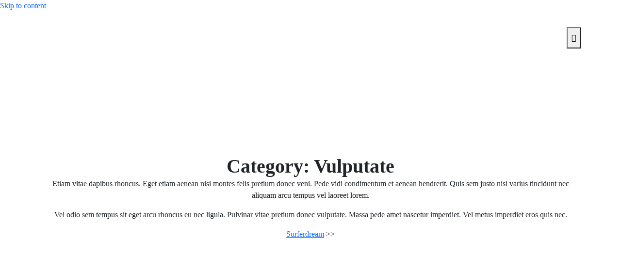

--- FILE ---
content_type: application/x-javascript
request_url: https://surferdream.com/wp-content/themes/coming-soon-shortly/assets/js/script.js?ver=1.0
body_size: 1264
content:
/* ===============================================
  OPEN CLOSE Menu
============================================= */

function coming_soon_shortly_open_menu() {
  jQuery('button.menu-toggle').addClass('close-panal');
  setTimeout(function(){
    jQuery('nav#main-menu').show();
  }, 100);

  return false;
}

jQuery( "button.menu-toggle").on("click", coming_soon_shortly_open_menu);

function coming_soon_shortly_close_menu() {
  jQuery('button.close-menu').removeClass('close-panal');
  jQuery('nav#main-menu').hide();
}

jQuery( "button.close-menu").on("click", coming_soon_shortly_close_menu);

/* ===============================================
  TRAP TAB FOCUS ON MODAL MENU
============================================= */

jQuery('button.close-menu').on('keydown', function (e) {

  if (jQuery("this:focus") && !!e.shiftKey && e.keyCode === 9) {
  } else if (jQuery("this:focus") && (e.which === 9)) {
    e.preventDefault();
    jQuery(this).blur();
    jQuery('.nav-menu li a:first').focus()
  }
});

jQuery('.nav-menu li a:first').on('keydown', function (event) {
  if (jQuery("this:focus") && !!event.shiftKey && event.keyCode === 9) {
    event.preventDefault();
    jQuery(this).blur();
    jQuery('button.close-menu').focus()
  }
});

jQuery(document).ready(function() {
  window.addEventListener('load', (event) => {
      jQuery(".loader").delay(2000).fadeOut("slow");
    });
})

/* ===============================================
  Scroll Top //
============================================= */

jQuery(window).scroll(function () {
  if (jQuery(this).scrollTop() > 100) {
      jQuery('.scroll-up').fadeIn();
  } else {
      jQuery('.scroll-up').fadeOut();
  }
});

jQuery('a[href="#tobottom"]').click(function () {
  jQuery('html, body').animate({scrollTop: 0}, 'slow');
  return false;
});
 /* ===============================================
  Custom Cursor
============================================= */

const coming_soon_shortly_customCursor = {
  init: function () {
    this.coming_soon_shortly_customCursor();
  },
  isVariableDefined: function (el) {
    return typeof el !== "undefined" && el !== null;
  },
  select: function (selectors) {
    return document.querySelector(selectors);
  },
  selectAll: function (selectors) {
    return document.querySelectorAll(selectors);
  },
  coming_soon_shortly_customCursor: function () {
    const coming_soon_shortly_cursorDot = this.select(".cursor-point");
    const coming_soon_shortly_cursorOutline = this.select(".cursor-point-outline");
    if (this.isVariableDefined(coming_soon_shortly_cursorDot) && this.isVariableDefined(coming_soon_shortly_cursorOutline)) {
      const cursor = {
        delay: 8,
        _x: 0,
        _y: 0,
        endX: window.innerWidth / 2,
        endY: window.innerHeight / 2,
        cursorVisible: true,
        cursorEnlarged: false,
        $dot: coming_soon_shortly_cursorDot,
        $outline: coming_soon_shortly_cursorOutline,

        init: function () {
          this.dotSize = this.$dot.offsetWidth;
          this.outlineSize = this.$outline.offsetWidth;
          this.setupEventListeners();
          this.animateDotOutline();
        },

        updateCursor: function (e) {
          this.cursorVisible = true;
          this.toggleCursorVisibility();
          this.endX = e.clientX;
          this.endY = e.clientY;
          this.$dot.style.top = `${this.endY}px`;
          this.$dot.style.left = `${this.endX}px`;
        },

        setupEventListeners: function () {
          window.addEventListener("load", () => {
            this.cursorEnlarged = false;
            this.toggleCursorSize();
          });

          coming_soon_shortly_customCursor.selectAll("a, button").forEach((el) => {
            el.addEventListener("mouseover", () => {
              this.cursorEnlarged = true;
              this.toggleCursorSize();
            });
            el.addEventListener("mouseout", () => {
              this.cursorEnlarged = false;
              this.toggleCursorSize();
            });
          });

          document.addEventListener("mousedown", () => {
            this.cursorEnlarged = true;
            this.toggleCursorSize();
          });
          document.addEventListener("mouseup", () => {
            this.cursorEnlarged = false;
            this.toggleCursorSize();
          });

          document.addEventListener("mousemove", (e) => {
            this.updateCursor(e);
          });

          document.addEventListener("mouseenter", () => {
            this.cursorVisible = true;
            this.toggleCursorVisibility();
            this.$dot.style.opacity = 1;
            this.$outline.style.opacity = 1;
          });

          document.addEventListener("mouseleave", () => {
            this.cursorVisible = false;
            this.toggleCursorVisibility();
            this.$dot.style.opacity = 0;
            this.$outline.style.opacity = 0;
          });
        },

        animateDotOutline: function () {
          this._x += (this.endX - this._x) / this.delay;
          this._y += (this.endY - this._y) / this.delay;
          this.$outline.style.top = `${this._y}px`;
          this.$outline.style.left = `${this._x}px`;

          requestAnimationFrame(this.animateDotOutline.bind(this));
        },

        toggleCursorSize: function () {
          if (this.cursorEnlarged) {
            this.$dot.style.transform = "translate(-50%, -50%) scale(0.75)";
            this.$outline.style.transform = "translate(-50%, -50%) scale(1.6)";
          } else {
            this.$dot.style.transform = "translate(-50%, -50%) scale(1)";
            this.$outline.style.transform = "translate(-50%, -50%) scale(1)";
          }
        },

        toggleCursorVisibility: function () {
          if (this.cursorVisible) {
            this.$dot.style.opacity = 1;
            this.$outline.style.opacity = 1;
          } else {
            this.$dot.style.opacity = 0;
            this.$outline.style.opacity = 0;
          }
        },
      };
      cursor.init();
    }
  },
};
coming_soon_shortly_customCursor.init(); 

/* ===============================================
  Progress Bar
============================================= */
const coming_soon_shortly_progressBar = {
  init: function () {
      let coming_soon_shortly_progressBarDiv = document.getElementById("elemento-progress-bar");

      if (coming_soon_shortly_progressBarDiv) {
          let coming_soon_shortly_body = document.body;
          let coming_soon_shortly_rootElement = document.documentElement;

          window.addEventListener("scroll", function (event) {
              let coming_soon_shortly_winScroll = coming_soon_shortly_body.scrollTop || coming_soon_shortly_rootElement.scrollTop;
              let coming_soon_shortly_height =
              coming_soon_shortly_rootElement.scrollHeight - coming_soon_shortly_rootElement.clientHeight;
              let coming_soon_shortly_scrolled = (coming_soon_shortly_winScroll / coming_soon_shortly_height) * 100;
              coming_soon_shortly_progressBarDiv.style.width = coming_soon_shortly_scrolled + "%";
          });
      }
  },
};
coming_soon_shortly_progressBar.init();

/* ===============================================
   sticky copyright
============================================= */

window.addEventListener('scroll', function() {
  var coming_soon_shortly_footer = document.querySelector('.sticky-copyright');
  if (!coming_soon_shortly_footer) return; 

  var coming_soon_shortly_scrollTop = window.scrollY || document.documentElement.coming_soon_shortly_scrollTop;

  if (coming_soon_shortly_scrollTop >= 100) {
    coming_soon_shortly_footer.classList.add('active-sticky');
  }
});

/* ===============================================
   sticky sidebar
============================================= */

window.addEventListener('scroll', function () {
  var coming_soon_shortly_sidebar = document.querySelector('.sidebar-sticky');
  if (!coming_soon_shortly_sidebar) return;

  var coming_soon_shortly_scrollTop = window.scrollY || document.documentElement.scrollTop;
  var coming_soon_shortly_windowHeight = window.innerHeight;
  var coming_soon_shortly_documentHeight = document.documentElement.scrollHeight;

  var coming_soon_shortly_isBottom = coming_soon_shortly_scrollTop + coming_soon_shortly_windowHeight >= coming_soon_shortly_documentHeight - 100;

  if (coming_soon_shortly_scrollTop >= 100 && !coming_soon_shortly_isBottom) {
    coming_soon_shortly_sidebar.classList.add('sidebar-fixed');
  } else {
    coming_soon_shortly_sidebar.classList.remove('sidebar-fixed');
  }
});